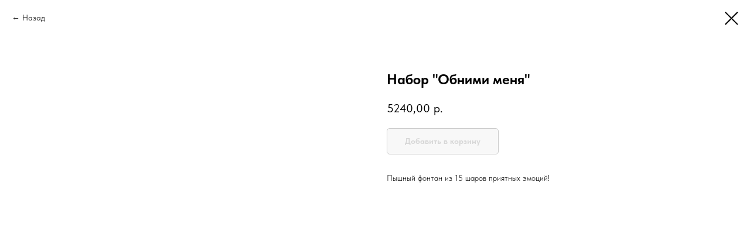

--- FILE ---
content_type: text/html; charset=UTF-8
request_url: https://members.tildaapi.com/api/getstyles/
body_size: 609
content:
{"status":"ok","data":{"controlblock":{"user_position":"topright","user_position_mobile":"topright","user_vertical_coordinate_px":"20px","user_horizontal_coordinate_px":"20px","user_vertical_coordinate_mobile_px":"35px","user_horizontal_coordinate_mobile_px":"10px","user_size":"60px","user_size_mobile":"60px","user_background":"#000000","user_background_opacity":"80","user_border_color":"#ffffff"},"welcomepage":{"typeId":"default","ordersManagementShowOrders":true,"ordersManagementShowPurchased":true,"ordersManagementShowAddresses":true,"ordersManagementShowProfile":true},"registrationpage":[],"fonts":{"rf_id":"","bgcolor":"","gf_fonts":"family=PT+Sans:wght@400;700&subset=latin,cyrillic","textfont":"PT Sans","tf_fonts":"","fontsswap":"","linecolor":"","linkcolor":"#949494","textcolor":"","typekitid":"","headlinefont":"TildaSans","myfonts_json":"[{\"f_name\":\"LainyDayRegular\",\"f_100\":\"\",\"f_200\":\"\",\"f_300\":\"\",\"f_400\":\"\",\"f_500\":\"\",\"f_600\":\"\",\"f_700\":\"\",\"f_800\":\"\",\"f_900\":\"\",\"f_vf\":\"\",\"f_woff2_100\":\"\",\"f_woff2_200\":\"\",\"f_woff2_300\":\"\",\"f_woff2_400\":\"\",\"f_woff2_500\":\"\",\"f_woff2_600\":\"\",\"f_woff2_700\":\"\",\"f_woff2_800\":\"\",\"f_woff2_900\":\"\",\"f_woff2_vf\":\"\"}]","textfontsize":"","customcssfile":"","headlinecolor":"","textfontweight":"","tf_fonts_selected":"","headlinefontweight":""},"allowselfreg":true,"logolink":"","projectlang":""}}

--- FILE ---
content_type: text/plain
request_url: https://www.google-analytics.com/j/collect?v=1&_v=j102&a=1535002670&t=pageview&_s=1&dl=https%3A%2F%2Fgreen-flowers.ru%2Ftproduct%2F612143349-695256284791-nabor-obnimi-menya&ul=en-us%40posix&dt=%D0%9D%D0%B0%D0%B1%D0%BE%D1%80%20%22%D0%9E%D0%B1%D0%BD%D0%B8%D0%BC%D0%B8%20%D0%BC%D0%B5%D0%BD%D1%8F%22&sr=1280x720&vp=1280x720&_u=IEBAAEABAAAAACAAI~&jid=1823347108&gjid=640322084&cid=559023484.1769215937&tid=UA-143723357-2&_gid=1835670581.1769215937&_r=1&_slc=1&z=1518636191
body_size: -450
content:
2,cG-T68D53P9Q7